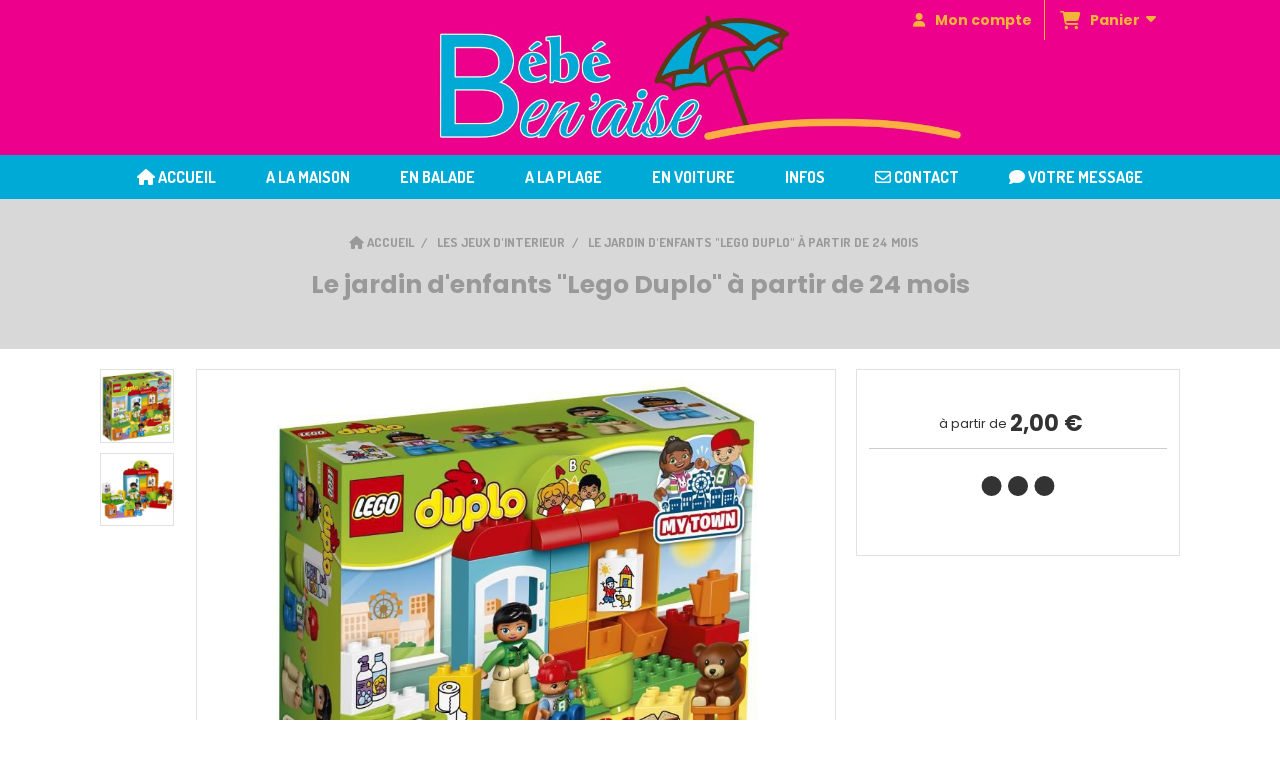

--- FILE ---
content_type: text/html; charset=UTF-8
request_url: https://www.bebe-benaise.com/le-jardin-d-enfants-lego-duplo-a-partir-de-24-mois-f523204.html
body_size: 8116
content:
    <!DOCTYPE html>
    <!--[if IE 7]>
    <html lang="fr" class="ie-inf-9 ie7"> <![endif]-->

    <!--[if IE 8]>
    <html lang="fr" class="ie-inf-9 ie8"> <![endif]-->
    <!--[if lte IE 9]>
    <html lang="fr" class="ie"> <![endif]-->
    <!--[if gt IE 8]><!-->
    <html lang="fr"><!--<![endif]-->
    <head prefix="og: http://ogp.me/ns# fb: http://ogp.me/ns/fb# product: http://ogp.me/ns/product# article: http://ogp.me/ns/article# place: http://ogp.me/ns/place#">
        <!--[if !IE]><!-->
        <script>
            if (/*@cc_on!@*/false) {
                document.documentElement.className += 'ie10';
            }
        </script><!--<![endif]-->
        
    <title>Le jardin d&#039;enfants &quot;Lego Duplo&quot; à partir de 24 mois - Bebe-benaise</title>
    <meta name="description" content="">
    <meta name="keywords" content="">
    <meta http-equiv="Content-Type" content="text/html; charset=UTF-8">
    <link rel="canonical" href="https://www.bebe-benaise.com/le-jardin-d-enfants-lego-duplo-a-partir-de-24-mois-f523204.html"/>
    <meta property="og:url" content="https://www.bebe-benaise.com/le-jardin-d-enfants-lego-duplo-a-partir-de-24-mois-f523204.html"/>
    <meta property="og:type" content="product"/>
    <meta property="og:title" content="Le jardin d&#039;enfants &quot;Lego Duplo&quot; à partir de 24 mois - Bebe-benaise"/>
    <meta property="og:description" content=""/>
    <meta property="og:locale" content="fr"/>

    <meta property="og:image" content="https://www.bebe-benaise.com/images_ms/1/1/3/5/9/4/113594/boutique/lego-jardin-enfant-bebe-location-royan-la-rochelle.jpg"/>
        <meta property="product:availability" content="instock"/>
        <meta property="product:category" content="Les jeux d&#039;interieur"/>
            <meta property="product:price:amount" content="2.00"/>
        <meta property="product:price:currency" content="EUR"/>
        
    <meta property="product:product_link" content="https://www.bebe-benaise.com/le-jardin-d-enfants-lego-duplo-a-partir-de-24-mois-f523204.html"/>

    <link rel="icon" type="image/x-icon" href="/favicon.ico">
    
    <!-- Stylesheet -->
    <link rel="stylesheet" type="text/css" media="screen" href="/css5228/style_all_designs.css"/>
    <link rel="stylesheet" href="/css5228/panier.css" type="text/css"/>
    <script>
         document.documentElement.className += ' cmonsite-vitrine'; 
    </script>
    <link type="text/css" href="/css5228/design/template/boutique/templates.css" rel="stylesheet"/>
        <link rel="stylesheet" type="text/css" href="/css5228/ficheproduit/style-fiche-produit.css">
    <link rel="stylesheet" type="text/css" href="/css5228/ficheproduit/jquery.jqzoom.css">
    <link href="/css5228/design/hotel-datepicker.css" rel="stylesheet" type="text/css">
            <link rel="stylesheet" type="text/css" href="/css5228/design/template/fiche_produits/templates.css"/>
        <script>
            document.documentElement.className += ' cmonsite-ficheproduit';
            document.documentElement.className += ' cmonsite-ficheproduit-2';
            document.documentElement.className += ' cmonsite-boutique';
            document.documentElement.className += ' cmonsite-boutique-1';
        </script>
            <link rel="stylesheet" type="text/css" media="screen" href="/css5228/tinyTips.css"/>
    <link type="text/css" href="/css5228/header_jnformation.css" rel="stylesheet"/>
    <link href="/css5228/jquery.bxslider.css" rel="stylesheet" type="text/css">
    <link href="/css5228/waitMe.css" rel="stylesheet" type="text/css">
    <link href="/css5228/bootstrap-datetimepicker-standalone.css" rel="stylesheet" type="text/css">
    <link href="/css5228/bootstrap-datetimepicker.css" rel="stylesheet" type="text/css">

    <!-- CSS du thème  -->
    <link href="/css5228/styled832series.css" rel="stylesheet"
          type="text/css"/>
    <link href="/css5228/styled836.css"
          rel="stylesheet" type="text/css"/>



    <!-- jQuery -->
    <script src="/js5228/dist/design/jquery-3.min.js"></script>


    <script src="/js5228/dist/jquery.tinyTips.min.js"></script>
        <script src="/js5228/dist/jquery.validationEngine-fr.min.js"></script>
    
    <script src="/js5228/dist/jquery.validationEngine.min.js"></script>
    <script src="/js5228/dist/moment/moment.min.js"></script>
        <script src="/js5228/dist/moment/fr.min.js"></script>
    
    <script src="/js5228/dist/bootstrap-datetimepicker.min.js"></script>

    <script>
        $(document).ready(function () {
            $("#contact, #form1, #form").validationEngine();
            $('a.tTip').css('display', 'block');
            $('a.tTip').tinyTips('light', 'title');
        });
                document.documentElement.className += ' cmonsite-template';
        
        var CookieScripts = typeof CookieScripts === "undefined" ? {user: {}, job: []} : CookieScripts;
    </script>


            <script type="text/javascript">
                var _paq = window._paq = window._paq || [];
                _paq.push(['setCustomDimension', 1, 'www.bebe-benaise.com']);

                /* tracker methods like "setCustomDimension" should be called before "trackPageView" */
                _paq.push(['trackPageView']);
                _paq.push(['enableLinkTracking']);
                (function () {
                    var u = "//www.cmadata.fr/analytics/";
                    _paq.push(['setTrackerUrl', u + 'matomo.php']);
                    _paq.push(['setSiteId', '2']);
                    var d = document, g = d.createElement('script'), s = d.getElementsByTagName('script')[0];
                    g.type = 'text/javascript';
                    g.async = true;
                    g.src = u + 'matomo.js';
                    s.parentNode.insertBefore(g, s);
                })();
            </script>
            



    <!-- BxSlider -->
    <script type='text/javascript'
            src='/js5228/dist/jquery.bxSlider.min.js'></script>

    <!-- Height Align -->
    <script src="/js5228/dist/design/jquery.heightalign.min.js"></script>


    <script type="text/javascript" src="/js5228/dist/fancybox/jquery.fancybox.min.js"></script>
    <script type="text/javascript" src="/js5228/dist/fancybox/jquery.easing-1.3.min.js"></script>
    <script type="text/javascript" src="/js5228/dist/fancybox/jquery.mousewheel-3.0.6.min.js"></script>
    <script>
        var BASEURL = "https://www.cmonsite.fr/",
            book = "113594",
            id_serie = 832,
            id_design = 836;
    </script>
    <script type="text/javascript" src="/js5228/dist/design/minisite_cross.min.js"></script>

    <link rel="stylesheet" href="/css5228/fancybox/jquery.fancybox.css" type="text/css" media="screen"/>

    <!-- Optionally add helpers - button, thumbnail and/or media -->
    <link rel="stylesheet" href="/css5228/fancybox/helpers/jquery.fancybox-buttons.css" type="text/css" media="screen"/>
    <script type="text/javascript" src="/js5228/dist/fancybox/helpers/jquery.fancybox-buttons.min.js"></script>
    <script type="text/javascript" src="/js5228/dist/fancybox/helpers/jquery.fancybox-media.min.js"></script>

    <link rel="stylesheet" href="/css5228/fancybox/helpers/jquery.fancybox-thumbs.css" type="text/css" media="screen"/>

    <script type="text/javascript" src="/js5228/dist/fancybox/helpers/jquery.fancybox-thumbs.min.js"></script>


    <script type="text/javascript">
            var flagnewsletter = 0,
                newsletter_actif = 0,
                show_popin_newsletter = false;    </script>

<script type="text/javascript" src="/js5228/design/masonry.pkgd.min.js" ></script>

<!-- CSS de personnalisation design  -->
<link rel="stylesheet" href="/css5228/113594-836-832-165/style_perso.css" type="text/css" id="style-editor-perso" class="style-editor-perso-design" />
<link rel="stylesheet" href="/css5228/113594-ficheproduit-description-523204-444/style_perso_by_page.css" type="text/css" class="style-editor-perso-content" id="style-editor-perso-page"/><link rel="stylesheet" href="/css5228/113594-footer-0-444/style_perso_by_page.css" type="text/css" class="style-editor-perso-content" id="style-editor-perso-footer"/>

<!-- Variable Javascript utiles -->
<script>
    var timer = 3000 ;
</script>


        <meta name="viewport" content="width=device-width, initial-scale=1">
    </head>
    <body
        class="theme cmonsite-panier-3 cmonsite-fluxpanier-1 body-832series body-836styled page-fiche_produit page-fiche_produit-523204">
        
<div id="main-conteneur"  itemprop="mainEntityOfPage" itemscope itemtype="https://schema.org/WebPage">
        <!-- Banniere Header -->
    <header role="banner" class="banniere header_p">
        <div class="header-conteneur">
            <div class="close-menu"></div>
                    <div id="blocContent">
            <div id="headercontent" class="header_live_edit slogan_live_edit ">
                                    <a class="logo" href="/" id="logo" rel="home">
                        <img class="img-logo" src="/img_s2/113594/logo/logo-bebe-benaise.jpg" alt="bebe-benaise.com"/>
                    </a>
                
                <div class="container-slogan">
                    <div class="slogan_p slogan"><p><br data-mce-bogus="1"></p></div>
                </div>

                    <div class="template-panier template-panier-3">
        <div class="bloc-connexion-panier">
                            <div class="connexion">
                    <p><a href="/profile/account.php"><span>Mon compte</span></a></p>
                </div>
                
            <div id="panier" class="panier_p border_p template-panier-bouton">
                <div id="header-panier" class="panier_titre"><i class="fa fa-shopping-cart panier_titre"></i>
                    <span class="panier_text">
                        Panier                        &nbsp;<a class="paniertoggle panier_p" href="#"><i class="fa panier_titre" aria-hidden="true"></i></a>
                    </span>
                </div>
                <span id="notificationsLoader"></span>
                <div id="paniercontent" class="panier_p panier_content_p">
                    <div id="paniertable" class="panier_p">

                    </div>
                    <div id="paniercommande">
                        <div class="totalpanier"></div>
                        <div class="ajout_panier">
                                                        <a href="/paniercommande.php" class="button bouton">Effectuer la commande</a>
                        </div>
                    </div>
                </div>
            </div>
        </div>
    </div>
                </div>
        </div>
                <div class="menu navigation_p menu-principal">
            <nav id="nav-principal" class="menu-principal"><!--
            -->
            <ul class="">
                                    <li
                            class="has_picto p-accueil navigation_button_p   ">
                        <a  href="/"
                                                                                     class="navigation_link_p">
                            <span>
                                <i class="fa fa-home"></i>                                Accueil                            </span>
                        </a>
                                            </li>
                                        <li
                            class="b-61667 navigation_button_p   hasDropdown">
                        <a  href="/a-la-maison-b61667.html"
                                                                                     class="navigation_link_p">
                            <span>
                                                                A la maison                            </span>
                        </a>
                        <span class="dropDown navigation_link_p  " ></span><!--
            -->
            <ul class="menu__dropdown">
                                    <li
                            class="b-62114  sous_navigation_button_p ">
                        <a  href="/a-table-b62114.html"
                                                                                     class="sous_navigation_link_p">
                            <span>
                                                                A table                            </span>
                        </a>
                                            </li>
                                        <li
                            class="b-62115  sous_navigation_button_p ">
                        <a  href="/la-toilette-b62115.html"
                                                                                     class="sous_navigation_link_p">
                            <span>
                                                                La toilette                            </span>
                        </a>
                                            </li>
                                        <li
                            class="b-62116  sous_navigation_button_p ">
                        <a  href="/au-dodo-b62116.html"
                                                                                     class="sous_navigation_link_p">
                            <span>
                                                                Au dodo                            </span>
                        </a>
                                            </li>
                                        <li
                            class="b-62117  sous_navigation_button_p ">
                        <a  href="/l-eveil-b62117.html"
                                                                                     class="sous_navigation_link_p">
                            <span>
                                                                L'éveil                            </span>
                        </a>
                                            </li>
                                        <li
                            class="b-158401  sous_navigation_button_p ">
                        <a  href="/la-securite-b158401.html"
                                                                                     class="sous_navigation_link_p">
                            <span>
                                                                La sécurité                            </span>
                        </a>
                                            </li>
                                </ul><!--
            -->                    </li>
                                        <li
                            class="b-61666 navigation_button_p   hasDropdown">
                        <a  href="/en-balade-b61666.html"
                                                                                     class="navigation_link_p">
                            <span>
                                                                En balade                            </span>
                        </a>
                        <span class="dropDown navigation_link_p  " ></span><!--
            -->
            <ul class="menu__dropdown">
                                    <li
                            class="b-64134  sous_navigation_button_p ">
                        <a  href="/le-porte-bebe-b64134.html"
                                                                                     class="sous_navigation_link_p">
                            <span>
                                                                Le porte bébé                            </span>
                        </a>
                                            </li>
                                        <li
                            class="b-68551  sous_navigation_button_p ">
                        <a  href="/la-poussette-b68551.html"
                                                                                     class="sous_navigation_link_p">
                            <span>
                                                                La poussette                            </span>
                        </a>
                                            </li>
                                        <li
                            class="b-62123  sous_navigation_button_p ">
                        <a  href="/la-poussette-double-b62123.html"
                                                                                     class="sous_navigation_link_p">
                            <span>
                                                                La poussette double                            </span>
                        </a>
                                            </li>
                                </ul><!--
            -->                    </li>
                                        <li
                            class="b-139374 navigation_button_p   ">
                        <a  href="/a-la-plage-b139374.html"
                                                                                     class="navigation_link_p">
                            <span>
                                                                A la plage                            </span>
                        </a>
                                            </li>
                                        <li
                            class="b-61668 navigation_button_p   hasDropdown">
                        <a  href="/en-voiture-bebe-enfant-vacances-securite-location-louer-royan-b61668.html"
                                                                                     class="navigation_link_p">
                            <span>
                                                                En voiture                            </span>
                        </a>
                        <span class="dropDown navigation_link_p  " ></span><!--
            -->
            <ul class="menu__dropdown">
                                    <li
                            class="b-68595  sous_navigation_button_p ">
                        <a  href="/le-siege-auto-b68595.html"
                                                                                     class="sous_navigation_link_p">
                            <span>
                                                                Le siège auto                            </span>
                        </a>
                                            </li>
                                </ul><!--
            -->                    </li>
                                        <li
                            class="p-268832 navigation_button_p   hasDropdown">
                        <a  href="/infos-p268832.html"
                                                                                     class="navigation_link_p">
                            <span>
                                                                Infos                            </span>
                        </a>
                        <span class="dropDown navigation_link_p  " ></span><!--
            -->
            <ul class="menu__dropdown">
                                    <li
                            class="p-272196  sous_navigation_button_p ">
                        <a  href="/presentation-location-materiel-enfant-bebe-charente-maritime-palmyre-p272196.html"
                                                                                     class="sous_navigation_link_p">
                            <span>
                                                                Présentation                            </span>
                        </a>
                                            </li>
                                        <li
                            class="p-280232  sous_navigation_button_p ">
                        <a  href="/tarifs-de-livraison-p280232.html"
                                                                                     class="sous_navigation_link_p">
                            <span>
                                                                Tarifs de Livraison                            </span>
                        </a>
                                            </li>
                                        <li
                            class="p-272197  sous_navigation_button_p ">
                        <a  href="/cgl-p272197.html"
                                                                                     class="sous_navigation_link_p">
                            <span>
                                                                CGL                            </span>
                        </a>
                                            </li>
                                </ul><!--
            -->                    </li>
                                        <li
                            class="has_picto p-contact navigation_button_p   ">
                        <a  href="/contact.html"
                                                                                     class="navigation_link_p">
                            <span>
                                <i class="fa fa-envelope-o"></i>                                Contact                            </span>
                        </a>
                                            </li>
                                        <li
                            class="has_picto p-livreor navigation_button_p   ">
                        <a  href="/livre.html"
                                                                                     class="navigation_link_p">
                            <span>
                                <i class="fa fa-comment"></i>                                Votre Message                            </span>
                        </a>
                                            </li>
                                </ul><!--
            --><!--
            --></nav>
        </div>
                </div>
    </header>

    <div class="wrapper-content">
                        <div id="wrapper" class="wrapper content_p">

            
                        <div class="content_p side-content">

                <section class="links_p content content_p col-md-12">
                
<div id="bloc-fil-title">
            <script type="application/ld+json">{"@context":"https://schema.org","@type":"BreadcrumbList","itemListElement":[{"@type":"ListItem","name":"Accueil","item":{"@type":"Thing","url":"/","name":"Accueil","@id":"accueil"},"position":1},{"@type":"ListItem","name":"Les jeux d'interieur","item":{"@type":"Thing","url":"/les-jeux-d-interieur-b69172.html","name":"Les jeux d'interieur","@id":"les-jeux-dinterieur-les-jeux-d-interieur-b69172-html"},"position":2},{"@type":"ListItem","name":"Le jardin d'enfants \"Lego Duplo\" à partir de 24 mois","item":{"@type":"Thing","url":"/le-jardin-d-enfants-lego-duplo-a-partir-de-24-mois-f523204.html","name":"Le jardin d'enfants \"Lego Duplo\" à partir de 24 mois","@id":"le-jardin-denfants-lego-duplo-partir-de-24-mois-le-jardin-d-enfants-lego-duplo-a-partir-de-24-mois-f523204-html"},"position":3}]}</script>        <nav class="nav-static-breadcrumb arianne secondaire links_p">
            <ul class="clearfix">
                                <li class="has-picto">
                    <a href="/" class="sous_navigation_link_p">
                        <span>
                            <i class="fa fa-home"></i>
                            <span class="text"
                                  itemprop="name" >
                                Accueil                            </span>
                        </span>
                    </a>
                </li>
                                        <li class="no-picto">
                            <a class="sous_navigation_link_p "
                               href="/les-jeux-d-interieur-b69172.html">
                                <span>
                                    <i class=""></i>
                                    <span class="text">
                                        Les jeux d'interieur                                    </span>
                                </span>
                            </a>
                        </li>
                        
                                            <li class="no-picto actif" >
                                <a class="sous_navigation_link_p actif"
                                   href="/le-jardin-d-enfants-lego-duplo-a-partir-de-24-mois-f523204.html">
                                <span>
                                    <i class=""></i>
                                    <span class="text">
                                        Le jardin d'enfants "Lego Duplo" à partir de 24 mois                                    </span>
                                </span>
                                </a>
                            </li>
                                        </ul>
        </nav>
        <div class="clearfix"></div>
            <h1 class="title_section border_p border_titre_p">
            Le jardin d&#039;enfants &quot;Lego Duplo&quot; à partir de 24 mois        </h1>
    </div>

<div id="content_full" class="template_fiche_produit template_fiche_produit_2">
    <div id="fiche-produit" itemscope itemtype="https://schema.org/Product">
        <link itemprop="url" href="/le-jardin-d-enfants-lego-duplo-a-partir-de-24-mois-f523204.html"
              rel="author"/>
        <div class="top_fiche product-type__booking_service block_unique_product" data-id-product="523204">
                        <!--Titre du produit -->
                        <!-- Fin du titre -->

            <!-- Images produit -->
            <div class="wrap-images">
                <div class="grande-image  ">
                    <div class="container-etiquette" style="display: none">                    </div>
                                            <a href="/img_s1/113594/boutique/lego-jardin-enfant-bebe-location-royan-la-rochelle.jpg"
                           class="image-zoom productImageWrap sliderImageFicheProd"
                           id="productImageWrapID_523204" title=""
                           rel="gal1">
                            <img class="imgZoomPad " itemprop="image"
                                 src="/img_s1/113594/boutique/lego-jardin-enfant-bebe-location-royan-la-rochelle.jpg"
                                 title=""
                                 alt="Le jardin d&#039;enfants &quot;Lego Duplo&quot; à partir de 24 mois">
                                                    </a>
                                            <!----------- END GRANDE IMAGE SLIDER ----------->
                    <div id="sliderImagePreviews">
                                                            <a
                                            id="product-link-img-1052251"
                                            data-image="/img_s1/113594/boutique/lego-jardin-enfant-bebe-location-royan-la-rochelle_mini.jpg"
                                            data-zoom-image="/img_s1/113594/boutique/lego-jardin-enfant-bebe-location-royan-la-rochelle.jpg"
                                            href="/img_s1/113594/boutique/lego-jardin-enfant-bebe-location-royan-la-rochelle.jpg">

                                            <span class="img-square">
                                                <span class="img-square__content">
                                                    <img src="/img_s1/113594/boutique/lego-jardin-enfant-bebe-location-royan-la-rochelle_mini.jpg"
                                                         alt="Le jardin d&#039;enfants &quot;Lego Duplo&quot; à partir de 24 mois">
                                                </span>
                                            </span>
                                    </a>
                                                                        <a
                                            id="product-link-img-1052259"
                                            data-image="/img_s1/113594/boutique/lego-jardin-enfants-bebe-jeux-location-vacances-pl_mini.jpg"
                                            data-zoom-image="/img_s1/113594/boutique/lego-jardin-enfants-bebe-jeux-location-vacances-pl.jpg"
                                            href="/img_s1/113594/boutique/lego-jardin-enfants-bebe-jeux-location-vacances-pl.jpg">

                                            <span class="img-square">
                                                <span class="img-square__content">
                                                    <img src="/img_s1/113594/boutique/lego-jardin-enfants-bebe-jeux-location-vacances-pl_mini.jpg"
                                                         alt="Le jardin d&#039;enfants &quot;Lego Duplo&quot; à partir de 24 mois">
                                                </span>
                                            </span>
                                    </a>
                                                        </div>
                    <!----------- END PREVIEW ----------->
                                        <!----------- END AFFICHER PRIX ----------->
                </div>
                <!-- end grande-image -->
            </div>
            <!-- end wrap-images -->

            <!-- Informations produit -->
                        <div class="wrap-description sans-declinaison">
                <div class="container-etiquette">                </div>
                <div class="block-fiche-titre-brand">
                    <div class="row">
                        <div class="col s12">
                            
                                                            <div class="block-fiche-titre">
                                    <span itemprop="name">Le jardin d&#039;enfants &quot;Lego Duplo&quot; à partir de 24 mois</span>
                                </div>
                                                                                </div>
                    </div>
                </div>


                                                
                

                    <div class="block-default-price ajouter-panier block-price without-promotion withoutAttr ">
                        <div itemprop="offers" itemscope
                             itemtype="https://schema.org/Offer">
                            <link itemprop="url"
                                  href="/le-jardin-d-enfants-lego-duplo-a-partir-de-24-mois-f523204.html"/>
                            <meta itemprop="priceCurrency"
                                  content="EUR"></meta>
                                                                    <link itemprop="availability" href="https://schema.org/InStock" />
                                        
                                                                    <p class="prix">
                                            <span itemprop="priceValidUntil" class="hide"
                                                  content="2027-01-25T00:00:00+0100"></span>
                                            <span class="prix__a-partir">à partir de&nbsp;</span>
                                            <span
                                                    class="prixprod"><span class="impact_price" itemprop="price" 
content="2.00">2,00</span> €</span>
                                            <span class="prixmention"></span>
                                        </p>
                                                                </div>
                    </div>

                
                                    <div
                            style="display: none"
                            class="reservation"
                            data-id-product-calendar="523204"
                            data-choice-calendar="true"
                            data-label-calendar="calendrier"
                            data-label-addbasket="Ajouter au panier"
                            data-label-use-quantity="true"
                            data-quantity-min-use-quantity="1"
                            data-message-use-quantity="Quantité"
                            data-payment-offline="0"
                            data-payment-offline-text="Réserver et prendre RDV"
                                                        data-interval-type="day"
                                data-nb-max-time-slot="31"
                                data-nb-min-time-slot="1"
                                data-date-default="2026-01-26"
                                data-customer-select-hour="false"
                                                    >

                        <div id="filter_calendar" class="reservation__filter">
                                                                <label class="reservation__filter-label"
                                           for="reservation__filter-item">Filtrer par :</label>

                                    <select class="reservation__filter-item" id="reservation__filter-item">
                                        <option selected="selected" value="">Tous</option>
                                                                                    <option value="112"
                                                    id="reservation-filter-112">Réservez votre matériel</option>
                                                                                </select>
                                                            </div>

                        <div id="product-datepicker" class="reservation__date">
                            <input id="input-datepicker" type="text"/>
                        </div>

                    </div>

                    <div class="reservation__init-loader reservation__loader"></div>
                

                    <script>
                        var id_product_calendar = 523204;

                                                var nbMaxTimeSlot = true;
                        var defaultDate = '2026-01-26';
                        

                    </script>
                

                <p class="description" itemprop="description">
                                    </p>

                                <div class="block-shipping" style="display:none;"><p><i class="fa fa-arrow-right"></i> <span class="msg-shiping"></span></p></div>

                                                                <p class="details-ficheprod">
                                    </p>

                            </div>
            <!-- end wrap-description -->
            <!-- end top-fiche -->

        </div>

                    <!-- Description détaillée du produit-->
            <div class="wrap-details bloc-description-detaille" id="savoirplus">
                <div class="h4">
                        <span>
                            Description                        </span>
                </div>
                <div class="details">
                                            <div class="contenu-editable contenu-editable-ficheproduit-description-523204"><table style="width: 50%; margin: 0px auto;" border="1px">
<tbody>
<tr>
<td style="text-align: center;"><strong><span style="color: #ff00ff;">NOMBRES DE JOURS</span></strong></td>
<td style="text-align: center;"><strong><span style="color: #ff00ff;">TARIFS</span></strong></td>
</tr>
<tr>
<td style="text-align: center;"><span style="color: #00aad7;">1-3 jours</span></td>
<td style="text-align: center;"><span style="color: #00aad7;">2,00 &#8364;</span></td>
</tr>
<tr>
<td style="text-align: center;"><span style="color: #00aad7;">4-8 jours</span></td>
<td style="text-align: center;"><span style="color: #00aad7;">3,00 &#8364;</span></td>
</tr>
<tr>
<td style="text-align: center;"><span style="color: #00aad7;">9-15 jours</span></td>
<td style="text-align: center;"><span style="color: #00aad7;">4,00 &#8364;</span></td>
</tr>
<tr>
<td style="text-align: center;"><span style="color: #00aad7;">16-22 jours</span></td>
<td style="text-align: center;"><span style="color: #00aad7;">5,00 &#8364;</span></td>
</tr>
<tr>
<td style="text-align: center;"><span style="color: #00aad7;">23-31 jours</span></td>
<td style="text-align: center;"><span style="color: #00aad7;">6,00 &#8364;</span></td>
</tr>
<tr>
<td style="text-align: center;"><strong><span style="color: #0000ff;">CAUTION</span></strong></td>
<td style="text-align: center;"><strong><span style="color: #0000ff;">20,00 &#8364;</span></strong></td>
</tr>
</tbody>
</table>
<p>Rejouez des sc&#232;nes de la vie r&#233;elle dans LEGO&#174; DUPLO&#174; Ma ville : un monde reconnaissable avec<br />des figures DUPLO modernes. Les tout-petits adoreront montrer leur journ&#233;e au jardin d&#8217;enfants<br />avec cet ensemble DUPLO color&#233;, depuis le jeu sur le tapis, le d&#233;jeuner et les routines, de la<br />toilette &#224; l&#8217;heure du rangement. Contribue &#224; renforcer l&#8217;apprentissage de votre enfant et<br />encourage les comp&#233;tences pr&#233;coces de jeu de r&#244;le. Inclut trois figurines DUPLO.</p>
<p>- Inclut trois figurines LEGO&#174; DUPLO&#174;, un professeur de jardin d&#8217;enfant et deux enfants.<br />- Comprend un b&#226;timent de jardin d&#8217;enfant avec une porte qui s&#8217;ouvre, une &#233;tag&#232;re, des<br />tiroirs qui s&#8217;ouvrent et des toilettes avec un lavabo.<br />- Inclut des briques d&#233;cor&#233;es des chiffres 1 &#224; 3, un livre, des sandwiches, un dessin d'enfant,<br />du papier toilette, du savon pour les mains et un panneau de jardin d'enfants comme lanceurs<br />d'histoires.<br />- Les accessoires incluent un tapis de jeu en tissu, deux chaises, une tasse et une carafe.</p></div>
                        
                </div>
            </div>
            <!-- end description détaillée du produit-->
                    <!-- Commentaires produit-->
                <!-- end commentaires produit-->
    </div>
    <!-- Produits associés-->
        <!-- end produits associés-->
</div><!-- end fiche-produit -->
<script>
    var trigger_product_link_img = false,
        trigger_product_link_img_attribute = false;
    
    var devise = '€',
        basePrice = 2.00,
        basePricePromo = 2.00,
        msg_shiping_stock = "",
        msg_shiping_hors_stock = "",
        show_stock = "1",
        msg_out_of_stock = "Article hors stock",
        id_client_group = 0,
        declinaisons = {},
        specificPrices = {"523204":[]},
        showPriceTaxExcl = false;
</script>
                </section>
            </div><!-- end content -->
        </div>
    </div>

    <!-- footer -->
        <footer class="links_p footer_p" id="footer">
        <div id="top_fleche"><a href="#" class="fleche_top_site"></a></div>
        <div id="pub"><!--
            -->            <div class="contenu-editable contenu-editable-site-footer"></div>
            <!--
        --></div>
        <div class="mention links_p" role="contentinfo">
            <div class="social-networks template_1">
            <div class="facebook" id="facebook">
                            <iframe
                        src="//www.facebook.com/plugins/like.php?href=https%3A%2F%2Fwww.bebe-benaise.com&amp;width&amp;layout=button_count&amp;action=like&amp;show_faces=true&amp;share=false&amp;height=21"
                        scrolling="no" frameborder="0" style="border:none; overflow:hidden; height:21px;width: 120px;margin:5px 0px;" allowTransparency="true"></iframe>
                        </div>
    
    

    
    
    

</div><div class='footer__links'>    <span class="link__seperator"></span>
    <a href="/mentions_legales.html" title="Mentions L&eacute;gales" class="link">Mentions L&eacute;gales</a>
    <span class="link__seperator"></span>
    <a href="/page/pdf/conditions_generales_de_vente.html" title="Conditions générales de vente" class="link">Conditions générales de vente</a>
<span class="link__seperator"></span> <a href="/profile/account.php" rel="account" title="Mon compte" rel="nofollow" class="link">Mon Compte</a>        <span class="link__seperator"></span>
        <a href="https://www.cmonsite.fr/" target="_blank" class="link">Créer un site internet</a>
        </div>        </div>
        <div class="music">
                    </div>
    </footer>

    </div>
    
    
<script>
    var isDefaultCurrency = true,
        currencySign = "€",
        currencyDecimalSep = ",",
        currencyThousandsSep = " ",
        currencyPositionSign = "after",
        haveRightClick = 1,
        langLocale = "fr";
</script>

    <!-- Panier -->
    <script src="/js5228/dist/design/panier.min.js"></script>
    
<script>
    var use_facebook_connect = '0',
        facebook_api = '';

    if (typeof CookieScripts === "undefined") {
        CookieScripts = {user: {}, job: []};
    }

    var paginationCategoryUseInfiniteScroll = false;
</script>

            <script>
                
                            </script>

                        

<script>
    var version = 5228;
</script>


<script type="text/javascript" src="/js5228/dist/languages.min.js"></script>
<script type="text/javascript" src="/js5228/dist/helper/helper.min.js"></script>
<script type="text/javascript"
        src="/js5228/dist/design/global.min.js"></script>
<script type="text/javascript"
        src="/js5228/dist/design/jquery.easing.min.js"></script>
<script type="text/javascript"
        src="/js5228/dist/design/menu_burger.min.js"></script>
<script type="text/javascript"
        src="/js5228/dist/design/remonte_actif.min.js"></script>
<script type="text/javascript"
        src="/js5228/dist/design/imagesloaded.pkgd.min.js"></script>
<script type="text/javascript" src="/js5228/dist/waitMe.min.js"></script>
<script type="text/javascript"
        src="/js5228/dist/jquery.lazyload.min.js"></script>
<script>
    $(function () {
        $("img.lazy").lazyload({
            skip_invisible: false
        });
    });
</script>


    <script type="text/javascript"
            src="/js5228/dist/swiper-7/swiper-bundle.min.js"></script>
        <script type="text/javascript" src="/languages/fr/lang.js?v=5228"></script>


    <script type="text/javascript"
            src="/js5228/dist/design/jquery.infinitescroll.min.js"></script>
            <script type="text/javascript"
                src="/js5228/dist/design/templates/boutique/templates.min.js"></script>
            <script type="text/javascript"
            src="/js5228/dist/moment/moment.min.js"></script>
    <script type="text/javascript" src="/js5228/dist/moment/fr.min.js"></script>
    <script type="text/javascript"
            src="/js5228/dist/design/datepicker/fecha.min.js"></script>
    <script type="text/javascript"
            src="/js5228/dist/ficheproduit/reservation-datepicker.min.js"></script>


    <script type="text/javascript"
            src='/js5228/dist/ficheproduit/jquery.elevatezoom.min.js'></script>
    <script type="text/javascript"
            src="/js5228/dist/ficheproduit/script.min.js"></script>
    <script type="text/javascript"
            src="/js5228/dist/bootstrap_cmonsite.min.js"></script>

            <script type="text/javascript"
                src="/js5228/dist/design/templates/fiche_produit/templates.min.js"></script>
        <script src="/js5228/dist/design/faq/faq.min.js"></script>
<script src="/js5228/dist/design/832series/script.min.js"
        type="text/javascript"></script>

    <script id="script-header-information" src="/js5228/dist/design/header_information.min.js"
            type="text/javascript" async></script>
        <script type="text/javascript" src="/js5228/dist/http.min.js"></script>
    <script type="text/javascript"
            src="/js5228/dist/design/global-login.min.js"></script>
    
<script type="text/javascript" src="/js5228/dist/a11y-dialog.min.js"></script>
            <noscript><p><img
                            src="//www.cmadata.fr/analytics/matomo.php?idsite=2&amp;rec=1&amp;dimension1=www.bebe-benaise.com"
                            alt=""/></p></noscript>
            

<script defer src="https://static.cloudflareinsights.com/beacon.min.js/vcd15cbe7772f49c399c6a5babf22c1241717689176015" integrity="sha512-ZpsOmlRQV6y907TI0dKBHq9Md29nnaEIPlkf84rnaERnq6zvWvPUqr2ft8M1aS28oN72PdrCzSjY4U6VaAw1EQ==" data-cf-beacon='{"version":"2024.11.0","token":"e4f46d1beda540a9b08cd460ce27d713","r":1,"server_timing":{"name":{"cfCacheStatus":true,"cfEdge":true,"cfExtPri":true,"cfL4":true,"cfOrigin":true,"cfSpeedBrain":true},"location_startswith":null}}' crossorigin="anonymous"></script>
</body>
            </html>

--- FILE ---
content_type: text/css;charset=UTF-8
request_url: https://www.bebe-benaise.com/css5228/113594-836-832-165/style_perso.css
body_size: -110
content:
/* STYLE CMONSITE EDITOR */
header .logo{height:auto;}header .logo img{height:auto;}#headercontent{background-color:rgba(247,204,23,0);}header #blocContent{background-color:rgba(237,0,140,1);}#nav-principal{background-color:rgba(0,170,214,1);}#nav-principal .navigation_link_p:hover{background-color:rgba(237,0,140,1);}#nav-principal .navigation_link_p:focus{background-color:rgba(237,0,140,1);}#nav-principal .navigation_button_p:hover .navigation_link_p{background-color:rgba(237,0,140,1);}#nav-principal .navigation_button_p:focus .navigation_link_p{background-color:rgba(237,0,140,1);}#nav-principal .navigation_link_p.actif{background-color:rgba(237,0,140,1);}#nav-principal .navigation_button_p.actif .navigation_link_p{background-color:rgba(237,0,140,1);}.template-panier .connexion a{color:rgba(242,181,57,1);}.template-panier .connexion a::before{color:rgba(242,181,57,1);}.template-panier #header-panier{color:rgba(242,181,57,1);}#nav-principal .sous_navigation_link_p.actif{color:rgba(237,0,140,1);}#nav-principal .sous_navigation_button_p.actif .sous_navigation_link_p{color:rgba(237,0,140,1);}#nav-principal .sous_navigation_link_p:hover{color:rgba(237,0,140,1);}#nav-principal .sous_navigation_link_p:focus{color:rgba(237,0,140,1);}@media (min-width:1081px){header .logo{top:0px;left:326px;height:auto;}header .logo img{height:auto;}}
.logo img {
    max-height: 154px;
    height: 154px;
    max-width: 100%;
}

#headercontent {
    height: 155px;
    padding: 0;
}